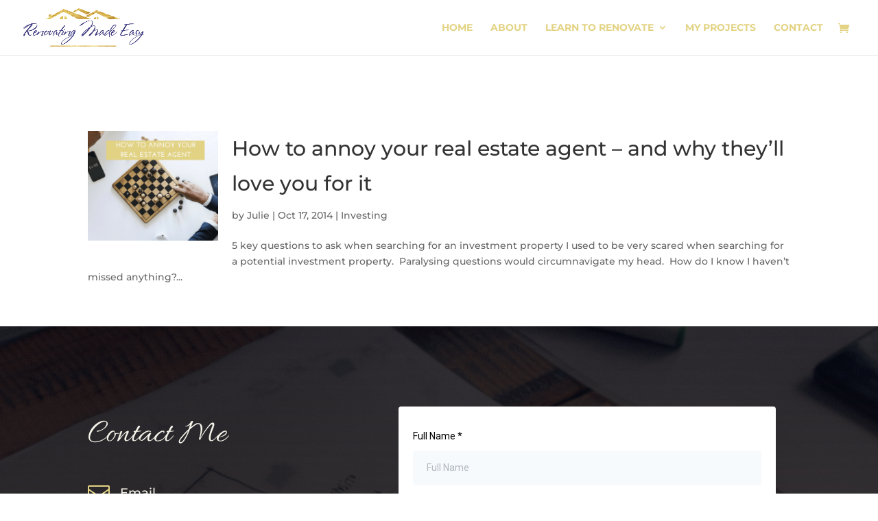

--- FILE ---
content_type: text/html; charset=utf-8
request_url: https://www.google.com/recaptcha/enterprise/anchor?ar=1&k=6LeDBFwpAAAAAJe8ux9-imrqZ2ueRsEtdiWoDDpX&co=aHR0cHM6Ly9saW5rLmZlYWNyZWF0ZS5jb206NDQz&hl=en&v=PoyoqOPhxBO7pBk68S4YbpHZ&size=invisible&anchor-ms=20000&execute-ms=30000&cb=slawmpq762nb
body_size: 48869
content:
<!DOCTYPE HTML><html dir="ltr" lang="en"><head><meta http-equiv="Content-Type" content="text/html; charset=UTF-8">
<meta http-equiv="X-UA-Compatible" content="IE=edge">
<title>reCAPTCHA</title>
<style type="text/css">
/* cyrillic-ext */
@font-face {
  font-family: 'Roboto';
  font-style: normal;
  font-weight: 400;
  font-stretch: 100%;
  src: url(//fonts.gstatic.com/s/roboto/v48/KFO7CnqEu92Fr1ME7kSn66aGLdTylUAMa3GUBHMdazTgWw.woff2) format('woff2');
  unicode-range: U+0460-052F, U+1C80-1C8A, U+20B4, U+2DE0-2DFF, U+A640-A69F, U+FE2E-FE2F;
}
/* cyrillic */
@font-face {
  font-family: 'Roboto';
  font-style: normal;
  font-weight: 400;
  font-stretch: 100%;
  src: url(//fonts.gstatic.com/s/roboto/v48/KFO7CnqEu92Fr1ME7kSn66aGLdTylUAMa3iUBHMdazTgWw.woff2) format('woff2');
  unicode-range: U+0301, U+0400-045F, U+0490-0491, U+04B0-04B1, U+2116;
}
/* greek-ext */
@font-face {
  font-family: 'Roboto';
  font-style: normal;
  font-weight: 400;
  font-stretch: 100%;
  src: url(//fonts.gstatic.com/s/roboto/v48/KFO7CnqEu92Fr1ME7kSn66aGLdTylUAMa3CUBHMdazTgWw.woff2) format('woff2');
  unicode-range: U+1F00-1FFF;
}
/* greek */
@font-face {
  font-family: 'Roboto';
  font-style: normal;
  font-weight: 400;
  font-stretch: 100%;
  src: url(//fonts.gstatic.com/s/roboto/v48/KFO7CnqEu92Fr1ME7kSn66aGLdTylUAMa3-UBHMdazTgWw.woff2) format('woff2');
  unicode-range: U+0370-0377, U+037A-037F, U+0384-038A, U+038C, U+038E-03A1, U+03A3-03FF;
}
/* math */
@font-face {
  font-family: 'Roboto';
  font-style: normal;
  font-weight: 400;
  font-stretch: 100%;
  src: url(//fonts.gstatic.com/s/roboto/v48/KFO7CnqEu92Fr1ME7kSn66aGLdTylUAMawCUBHMdazTgWw.woff2) format('woff2');
  unicode-range: U+0302-0303, U+0305, U+0307-0308, U+0310, U+0312, U+0315, U+031A, U+0326-0327, U+032C, U+032F-0330, U+0332-0333, U+0338, U+033A, U+0346, U+034D, U+0391-03A1, U+03A3-03A9, U+03B1-03C9, U+03D1, U+03D5-03D6, U+03F0-03F1, U+03F4-03F5, U+2016-2017, U+2034-2038, U+203C, U+2040, U+2043, U+2047, U+2050, U+2057, U+205F, U+2070-2071, U+2074-208E, U+2090-209C, U+20D0-20DC, U+20E1, U+20E5-20EF, U+2100-2112, U+2114-2115, U+2117-2121, U+2123-214F, U+2190, U+2192, U+2194-21AE, U+21B0-21E5, U+21F1-21F2, U+21F4-2211, U+2213-2214, U+2216-22FF, U+2308-230B, U+2310, U+2319, U+231C-2321, U+2336-237A, U+237C, U+2395, U+239B-23B7, U+23D0, U+23DC-23E1, U+2474-2475, U+25AF, U+25B3, U+25B7, U+25BD, U+25C1, U+25CA, U+25CC, U+25FB, U+266D-266F, U+27C0-27FF, U+2900-2AFF, U+2B0E-2B11, U+2B30-2B4C, U+2BFE, U+3030, U+FF5B, U+FF5D, U+1D400-1D7FF, U+1EE00-1EEFF;
}
/* symbols */
@font-face {
  font-family: 'Roboto';
  font-style: normal;
  font-weight: 400;
  font-stretch: 100%;
  src: url(//fonts.gstatic.com/s/roboto/v48/KFO7CnqEu92Fr1ME7kSn66aGLdTylUAMaxKUBHMdazTgWw.woff2) format('woff2');
  unicode-range: U+0001-000C, U+000E-001F, U+007F-009F, U+20DD-20E0, U+20E2-20E4, U+2150-218F, U+2190, U+2192, U+2194-2199, U+21AF, U+21E6-21F0, U+21F3, U+2218-2219, U+2299, U+22C4-22C6, U+2300-243F, U+2440-244A, U+2460-24FF, U+25A0-27BF, U+2800-28FF, U+2921-2922, U+2981, U+29BF, U+29EB, U+2B00-2BFF, U+4DC0-4DFF, U+FFF9-FFFB, U+10140-1018E, U+10190-1019C, U+101A0, U+101D0-101FD, U+102E0-102FB, U+10E60-10E7E, U+1D2C0-1D2D3, U+1D2E0-1D37F, U+1F000-1F0FF, U+1F100-1F1AD, U+1F1E6-1F1FF, U+1F30D-1F30F, U+1F315, U+1F31C, U+1F31E, U+1F320-1F32C, U+1F336, U+1F378, U+1F37D, U+1F382, U+1F393-1F39F, U+1F3A7-1F3A8, U+1F3AC-1F3AF, U+1F3C2, U+1F3C4-1F3C6, U+1F3CA-1F3CE, U+1F3D4-1F3E0, U+1F3ED, U+1F3F1-1F3F3, U+1F3F5-1F3F7, U+1F408, U+1F415, U+1F41F, U+1F426, U+1F43F, U+1F441-1F442, U+1F444, U+1F446-1F449, U+1F44C-1F44E, U+1F453, U+1F46A, U+1F47D, U+1F4A3, U+1F4B0, U+1F4B3, U+1F4B9, U+1F4BB, U+1F4BF, U+1F4C8-1F4CB, U+1F4D6, U+1F4DA, U+1F4DF, U+1F4E3-1F4E6, U+1F4EA-1F4ED, U+1F4F7, U+1F4F9-1F4FB, U+1F4FD-1F4FE, U+1F503, U+1F507-1F50B, U+1F50D, U+1F512-1F513, U+1F53E-1F54A, U+1F54F-1F5FA, U+1F610, U+1F650-1F67F, U+1F687, U+1F68D, U+1F691, U+1F694, U+1F698, U+1F6AD, U+1F6B2, U+1F6B9-1F6BA, U+1F6BC, U+1F6C6-1F6CF, U+1F6D3-1F6D7, U+1F6E0-1F6EA, U+1F6F0-1F6F3, U+1F6F7-1F6FC, U+1F700-1F7FF, U+1F800-1F80B, U+1F810-1F847, U+1F850-1F859, U+1F860-1F887, U+1F890-1F8AD, U+1F8B0-1F8BB, U+1F8C0-1F8C1, U+1F900-1F90B, U+1F93B, U+1F946, U+1F984, U+1F996, U+1F9E9, U+1FA00-1FA6F, U+1FA70-1FA7C, U+1FA80-1FA89, U+1FA8F-1FAC6, U+1FACE-1FADC, U+1FADF-1FAE9, U+1FAF0-1FAF8, U+1FB00-1FBFF;
}
/* vietnamese */
@font-face {
  font-family: 'Roboto';
  font-style: normal;
  font-weight: 400;
  font-stretch: 100%;
  src: url(//fonts.gstatic.com/s/roboto/v48/KFO7CnqEu92Fr1ME7kSn66aGLdTylUAMa3OUBHMdazTgWw.woff2) format('woff2');
  unicode-range: U+0102-0103, U+0110-0111, U+0128-0129, U+0168-0169, U+01A0-01A1, U+01AF-01B0, U+0300-0301, U+0303-0304, U+0308-0309, U+0323, U+0329, U+1EA0-1EF9, U+20AB;
}
/* latin-ext */
@font-face {
  font-family: 'Roboto';
  font-style: normal;
  font-weight: 400;
  font-stretch: 100%;
  src: url(//fonts.gstatic.com/s/roboto/v48/KFO7CnqEu92Fr1ME7kSn66aGLdTylUAMa3KUBHMdazTgWw.woff2) format('woff2');
  unicode-range: U+0100-02BA, U+02BD-02C5, U+02C7-02CC, U+02CE-02D7, U+02DD-02FF, U+0304, U+0308, U+0329, U+1D00-1DBF, U+1E00-1E9F, U+1EF2-1EFF, U+2020, U+20A0-20AB, U+20AD-20C0, U+2113, U+2C60-2C7F, U+A720-A7FF;
}
/* latin */
@font-face {
  font-family: 'Roboto';
  font-style: normal;
  font-weight: 400;
  font-stretch: 100%;
  src: url(//fonts.gstatic.com/s/roboto/v48/KFO7CnqEu92Fr1ME7kSn66aGLdTylUAMa3yUBHMdazQ.woff2) format('woff2');
  unicode-range: U+0000-00FF, U+0131, U+0152-0153, U+02BB-02BC, U+02C6, U+02DA, U+02DC, U+0304, U+0308, U+0329, U+2000-206F, U+20AC, U+2122, U+2191, U+2193, U+2212, U+2215, U+FEFF, U+FFFD;
}
/* cyrillic-ext */
@font-face {
  font-family: 'Roboto';
  font-style: normal;
  font-weight: 500;
  font-stretch: 100%;
  src: url(//fonts.gstatic.com/s/roboto/v48/KFO7CnqEu92Fr1ME7kSn66aGLdTylUAMa3GUBHMdazTgWw.woff2) format('woff2');
  unicode-range: U+0460-052F, U+1C80-1C8A, U+20B4, U+2DE0-2DFF, U+A640-A69F, U+FE2E-FE2F;
}
/* cyrillic */
@font-face {
  font-family: 'Roboto';
  font-style: normal;
  font-weight: 500;
  font-stretch: 100%;
  src: url(//fonts.gstatic.com/s/roboto/v48/KFO7CnqEu92Fr1ME7kSn66aGLdTylUAMa3iUBHMdazTgWw.woff2) format('woff2');
  unicode-range: U+0301, U+0400-045F, U+0490-0491, U+04B0-04B1, U+2116;
}
/* greek-ext */
@font-face {
  font-family: 'Roboto';
  font-style: normal;
  font-weight: 500;
  font-stretch: 100%;
  src: url(//fonts.gstatic.com/s/roboto/v48/KFO7CnqEu92Fr1ME7kSn66aGLdTylUAMa3CUBHMdazTgWw.woff2) format('woff2');
  unicode-range: U+1F00-1FFF;
}
/* greek */
@font-face {
  font-family: 'Roboto';
  font-style: normal;
  font-weight: 500;
  font-stretch: 100%;
  src: url(//fonts.gstatic.com/s/roboto/v48/KFO7CnqEu92Fr1ME7kSn66aGLdTylUAMa3-UBHMdazTgWw.woff2) format('woff2');
  unicode-range: U+0370-0377, U+037A-037F, U+0384-038A, U+038C, U+038E-03A1, U+03A3-03FF;
}
/* math */
@font-face {
  font-family: 'Roboto';
  font-style: normal;
  font-weight: 500;
  font-stretch: 100%;
  src: url(//fonts.gstatic.com/s/roboto/v48/KFO7CnqEu92Fr1ME7kSn66aGLdTylUAMawCUBHMdazTgWw.woff2) format('woff2');
  unicode-range: U+0302-0303, U+0305, U+0307-0308, U+0310, U+0312, U+0315, U+031A, U+0326-0327, U+032C, U+032F-0330, U+0332-0333, U+0338, U+033A, U+0346, U+034D, U+0391-03A1, U+03A3-03A9, U+03B1-03C9, U+03D1, U+03D5-03D6, U+03F0-03F1, U+03F4-03F5, U+2016-2017, U+2034-2038, U+203C, U+2040, U+2043, U+2047, U+2050, U+2057, U+205F, U+2070-2071, U+2074-208E, U+2090-209C, U+20D0-20DC, U+20E1, U+20E5-20EF, U+2100-2112, U+2114-2115, U+2117-2121, U+2123-214F, U+2190, U+2192, U+2194-21AE, U+21B0-21E5, U+21F1-21F2, U+21F4-2211, U+2213-2214, U+2216-22FF, U+2308-230B, U+2310, U+2319, U+231C-2321, U+2336-237A, U+237C, U+2395, U+239B-23B7, U+23D0, U+23DC-23E1, U+2474-2475, U+25AF, U+25B3, U+25B7, U+25BD, U+25C1, U+25CA, U+25CC, U+25FB, U+266D-266F, U+27C0-27FF, U+2900-2AFF, U+2B0E-2B11, U+2B30-2B4C, U+2BFE, U+3030, U+FF5B, U+FF5D, U+1D400-1D7FF, U+1EE00-1EEFF;
}
/* symbols */
@font-face {
  font-family: 'Roboto';
  font-style: normal;
  font-weight: 500;
  font-stretch: 100%;
  src: url(//fonts.gstatic.com/s/roboto/v48/KFO7CnqEu92Fr1ME7kSn66aGLdTylUAMaxKUBHMdazTgWw.woff2) format('woff2');
  unicode-range: U+0001-000C, U+000E-001F, U+007F-009F, U+20DD-20E0, U+20E2-20E4, U+2150-218F, U+2190, U+2192, U+2194-2199, U+21AF, U+21E6-21F0, U+21F3, U+2218-2219, U+2299, U+22C4-22C6, U+2300-243F, U+2440-244A, U+2460-24FF, U+25A0-27BF, U+2800-28FF, U+2921-2922, U+2981, U+29BF, U+29EB, U+2B00-2BFF, U+4DC0-4DFF, U+FFF9-FFFB, U+10140-1018E, U+10190-1019C, U+101A0, U+101D0-101FD, U+102E0-102FB, U+10E60-10E7E, U+1D2C0-1D2D3, U+1D2E0-1D37F, U+1F000-1F0FF, U+1F100-1F1AD, U+1F1E6-1F1FF, U+1F30D-1F30F, U+1F315, U+1F31C, U+1F31E, U+1F320-1F32C, U+1F336, U+1F378, U+1F37D, U+1F382, U+1F393-1F39F, U+1F3A7-1F3A8, U+1F3AC-1F3AF, U+1F3C2, U+1F3C4-1F3C6, U+1F3CA-1F3CE, U+1F3D4-1F3E0, U+1F3ED, U+1F3F1-1F3F3, U+1F3F5-1F3F7, U+1F408, U+1F415, U+1F41F, U+1F426, U+1F43F, U+1F441-1F442, U+1F444, U+1F446-1F449, U+1F44C-1F44E, U+1F453, U+1F46A, U+1F47D, U+1F4A3, U+1F4B0, U+1F4B3, U+1F4B9, U+1F4BB, U+1F4BF, U+1F4C8-1F4CB, U+1F4D6, U+1F4DA, U+1F4DF, U+1F4E3-1F4E6, U+1F4EA-1F4ED, U+1F4F7, U+1F4F9-1F4FB, U+1F4FD-1F4FE, U+1F503, U+1F507-1F50B, U+1F50D, U+1F512-1F513, U+1F53E-1F54A, U+1F54F-1F5FA, U+1F610, U+1F650-1F67F, U+1F687, U+1F68D, U+1F691, U+1F694, U+1F698, U+1F6AD, U+1F6B2, U+1F6B9-1F6BA, U+1F6BC, U+1F6C6-1F6CF, U+1F6D3-1F6D7, U+1F6E0-1F6EA, U+1F6F0-1F6F3, U+1F6F7-1F6FC, U+1F700-1F7FF, U+1F800-1F80B, U+1F810-1F847, U+1F850-1F859, U+1F860-1F887, U+1F890-1F8AD, U+1F8B0-1F8BB, U+1F8C0-1F8C1, U+1F900-1F90B, U+1F93B, U+1F946, U+1F984, U+1F996, U+1F9E9, U+1FA00-1FA6F, U+1FA70-1FA7C, U+1FA80-1FA89, U+1FA8F-1FAC6, U+1FACE-1FADC, U+1FADF-1FAE9, U+1FAF0-1FAF8, U+1FB00-1FBFF;
}
/* vietnamese */
@font-face {
  font-family: 'Roboto';
  font-style: normal;
  font-weight: 500;
  font-stretch: 100%;
  src: url(//fonts.gstatic.com/s/roboto/v48/KFO7CnqEu92Fr1ME7kSn66aGLdTylUAMa3OUBHMdazTgWw.woff2) format('woff2');
  unicode-range: U+0102-0103, U+0110-0111, U+0128-0129, U+0168-0169, U+01A0-01A1, U+01AF-01B0, U+0300-0301, U+0303-0304, U+0308-0309, U+0323, U+0329, U+1EA0-1EF9, U+20AB;
}
/* latin-ext */
@font-face {
  font-family: 'Roboto';
  font-style: normal;
  font-weight: 500;
  font-stretch: 100%;
  src: url(//fonts.gstatic.com/s/roboto/v48/KFO7CnqEu92Fr1ME7kSn66aGLdTylUAMa3KUBHMdazTgWw.woff2) format('woff2');
  unicode-range: U+0100-02BA, U+02BD-02C5, U+02C7-02CC, U+02CE-02D7, U+02DD-02FF, U+0304, U+0308, U+0329, U+1D00-1DBF, U+1E00-1E9F, U+1EF2-1EFF, U+2020, U+20A0-20AB, U+20AD-20C0, U+2113, U+2C60-2C7F, U+A720-A7FF;
}
/* latin */
@font-face {
  font-family: 'Roboto';
  font-style: normal;
  font-weight: 500;
  font-stretch: 100%;
  src: url(//fonts.gstatic.com/s/roboto/v48/KFO7CnqEu92Fr1ME7kSn66aGLdTylUAMa3yUBHMdazQ.woff2) format('woff2');
  unicode-range: U+0000-00FF, U+0131, U+0152-0153, U+02BB-02BC, U+02C6, U+02DA, U+02DC, U+0304, U+0308, U+0329, U+2000-206F, U+20AC, U+2122, U+2191, U+2193, U+2212, U+2215, U+FEFF, U+FFFD;
}
/* cyrillic-ext */
@font-face {
  font-family: 'Roboto';
  font-style: normal;
  font-weight: 900;
  font-stretch: 100%;
  src: url(//fonts.gstatic.com/s/roboto/v48/KFO7CnqEu92Fr1ME7kSn66aGLdTylUAMa3GUBHMdazTgWw.woff2) format('woff2');
  unicode-range: U+0460-052F, U+1C80-1C8A, U+20B4, U+2DE0-2DFF, U+A640-A69F, U+FE2E-FE2F;
}
/* cyrillic */
@font-face {
  font-family: 'Roboto';
  font-style: normal;
  font-weight: 900;
  font-stretch: 100%;
  src: url(//fonts.gstatic.com/s/roboto/v48/KFO7CnqEu92Fr1ME7kSn66aGLdTylUAMa3iUBHMdazTgWw.woff2) format('woff2');
  unicode-range: U+0301, U+0400-045F, U+0490-0491, U+04B0-04B1, U+2116;
}
/* greek-ext */
@font-face {
  font-family: 'Roboto';
  font-style: normal;
  font-weight: 900;
  font-stretch: 100%;
  src: url(//fonts.gstatic.com/s/roboto/v48/KFO7CnqEu92Fr1ME7kSn66aGLdTylUAMa3CUBHMdazTgWw.woff2) format('woff2');
  unicode-range: U+1F00-1FFF;
}
/* greek */
@font-face {
  font-family: 'Roboto';
  font-style: normal;
  font-weight: 900;
  font-stretch: 100%;
  src: url(//fonts.gstatic.com/s/roboto/v48/KFO7CnqEu92Fr1ME7kSn66aGLdTylUAMa3-UBHMdazTgWw.woff2) format('woff2');
  unicode-range: U+0370-0377, U+037A-037F, U+0384-038A, U+038C, U+038E-03A1, U+03A3-03FF;
}
/* math */
@font-face {
  font-family: 'Roboto';
  font-style: normal;
  font-weight: 900;
  font-stretch: 100%;
  src: url(//fonts.gstatic.com/s/roboto/v48/KFO7CnqEu92Fr1ME7kSn66aGLdTylUAMawCUBHMdazTgWw.woff2) format('woff2');
  unicode-range: U+0302-0303, U+0305, U+0307-0308, U+0310, U+0312, U+0315, U+031A, U+0326-0327, U+032C, U+032F-0330, U+0332-0333, U+0338, U+033A, U+0346, U+034D, U+0391-03A1, U+03A3-03A9, U+03B1-03C9, U+03D1, U+03D5-03D6, U+03F0-03F1, U+03F4-03F5, U+2016-2017, U+2034-2038, U+203C, U+2040, U+2043, U+2047, U+2050, U+2057, U+205F, U+2070-2071, U+2074-208E, U+2090-209C, U+20D0-20DC, U+20E1, U+20E5-20EF, U+2100-2112, U+2114-2115, U+2117-2121, U+2123-214F, U+2190, U+2192, U+2194-21AE, U+21B0-21E5, U+21F1-21F2, U+21F4-2211, U+2213-2214, U+2216-22FF, U+2308-230B, U+2310, U+2319, U+231C-2321, U+2336-237A, U+237C, U+2395, U+239B-23B7, U+23D0, U+23DC-23E1, U+2474-2475, U+25AF, U+25B3, U+25B7, U+25BD, U+25C1, U+25CA, U+25CC, U+25FB, U+266D-266F, U+27C0-27FF, U+2900-2AFF, U+2B0E-2B11, U+2B30-2B4C, U+2BFE, U+3030, U+FF5B, U+FF5D, U+1D400-1D7FF, U+1EE00-1EEFF;
}
/* symbols */
@font-face {
  font-family: 'Roboto';
  font-style: normal;
  font-weight: 900;
  font-stretch: 100%;
  src: url(//fonts.gstatic.com/s/roboto/v48/KFO7CnqEu92Fr1ME7kSn66aGLdTylUAMaxKUBHMdazTgWw.woff2) format('woff2');
  unicode-range: U+0001-000C, U+000E-001F, U+007F-009F, U+20DD-20E0, U+20E2-20E4, U+2150-218F, U+2190, U+2192, U+2194-2199, U+21AF, U+21E6-21F0, U+21F3, U+2218-2219, U+2299, U+22C4-22C6, U+2300-243F, U+2440-244A, U+2460-24FF, U+25A0-27BF, U+2800-28FF, U+2921-2922, U+2981, U+29BF, U+29EB, U+2B00-2BFF, U+4DC0-4DFF, U+FFF9-FFFB, U+10140-1018E, U+10190-1019C, U+101A0, U+101D0-101FD, U+102E0-102FB, U+10E60-10E7E, U+1D2C0-1D2D3, U+1D2E0-1D37F, U+1F000-1F0FF, U+1F100-1F1AD, U+1F1E6-1F1FF, U+1F30D-1F30F, U+1F315, U+1F31C, U+1F31E, U+1F320-1F32C, U+1F336, U+1F378, U+1F37D, U+1F382, U+1F393-1F39F, U+1F3A7-1F3A8, U+1F3AC-1F3AF, U+1F3C2, U+1F3C4-1F3C6, U+1F3CA-1F3CE, U+1F3D4-1F3E0, U+1F3ED, U+1F3F1-1F3F3, U+1F3F5-1F3F7, U+1F408, U+1F415, U+1F41F, U+1F426, U+1F43F, U+1F441-1F442, U+1F444, U+1F446-1F449, U+1F44C-1F44E, U+1F453, U+1F46A, U+1F47D, U+1F4A3, U+1F4B0, U+1F4B3, U+1F4B9, U+1F4BB, U+1F4BF, U+1F4C8-1F4CB, U+1F4D6, U+1F4DA, U+1F4DF, U+1F4E3-1F4E6, U+1F4EA-1F4ED, U+1F4F7, U+1F4F9-1F4FB, U+1F4FD-1F4FE, U+1F503, U+1F507-1F50B, U+1F50D, U+1F512-1F513, U+1F53E-1F54A, U+1F54F-1F5FA, U+1F610, U+1F650-1F67F, U+1F687, U+1F68D, U+1F691, U+1F694, U+1F698, U+1F6AD, U+1F6B2, U+1F6B9-1F6BA, U+1F6BC, U+1F6C6-1F6CF, U+1F6D3-1F6D7, U+1F6E0-1F6EA, U+1F6F0-1F6F3, U+1F6F7-1F6FC, U+1F700-1F7FF, U+1F800-1F80B, U+1F810-1F847, U+1F850-1F859, U+1F860-1F887, U+1F890-1F8AD, U+1F8B0-1F8BB, U+1F8C0-1F8C1, U+1F900-1F90B, U+1F93B, U+1F946, U+1F984, U+1F996, U+1F9E9, U+1FA00-1FA6F, U+1FA70-1FA7C, U+1FA80-1FA89, U+1FA8F-1FAC6, U+1FACE-1FADC, U+1FADF-1FAE9, U+1FAF0-1FAF8, U+1FB00-1FBFF;
}
/* vietnamese */
@font-face {
  font-family: 'Roboto';
  font-style: normal;
  font-weight: 900;
  font-stretch: 100%;
  src: url(//fonts.gstatic.com/s/roboto/v48/KFO7CnqEu92Fr1ME7kSn66aGLdTylUAMa3OUBHMdazTgWw.woff2) format('woff2');
  unicode-range: U+0102-0103, U+0110-0111, U+0128-0129, U+0168-0169, U+01A0-01A1, U+01AF-01B0, U+0300-0301, U+0303-0304, U+0308-0309, U+0323, U+0329, U+1EA0-1EF9, U+20AB;
}
/* latin-ext */
@font-face {
  font-family: 'Roboto';
  font-style: normal;
  font-weight: 900;
  font-stretch: 100%;
  src: url(//fonts.gstatic.com/s/roboto/v48/KFO7CnqEu92Fr1ME7kSn66aGLdTylUAMa3KUBHMdazTgWw.woff2) format('woff2');
  unicode-range: U+0100-02BA, U+02BD-02C5, U+02C7-02CC, U+02CE-02D7, U+02DD-02FF, U+0304, U+0308, U+0329, U+1D00-1DBF, U+1E00-1E9F, U+1EF2-1EFF, U+2020, U+20A0-20AB, U+20AD-20C0, U+2113, U+2C60-2C7F, U+A720-A7FF;
}
/* latin */
@font-face {
  font-family: 'Roboto';
  font-style: normal;
  font-weight: 900;
  font-stretch: 100%;
  src: url(//fonts.gstatic.com/s/roboto/v48/KFO7CnqEu92Fr1ME7kSn66aGLdTylUAMa3yUBHMdazQ.woff2) format('woff2');
  unicode-range: U+0000-00FF, U+0131, U+0152-0153, U+02BB-02BC, U+02C6, U+02DA, U+02DC, U+0304, U+0308, U+0329, U+2000-206F, U+20AC, U+2122, U+2191, U+2193, U+2212, U+2215, U+FEFF, U+FFFD;
}

</style>
<link rel="stylesheet" type="text/css" href="https://www.gstatic.com/recaptcha/releases/PoyoqOPhxBO7pBk68S4YbpHZ/styles__ltr.css">
<script nonce="z_7JcUi2XgGeAQlWSxMDnw" type="text/javascript">window['__recaptcha_api'] = 'https://www.google.com/recaptcha/enterprise/';</script>
<script type="text/javascript" src="https://www.gstatic.com/recaptcha/releases/PoyoqOPhxBO7pBk68S4YbpHZ/recaptcha__en.js" nonce="z_7JcUi2XgGeAQlWSxMDnw">
      
    </script></head>
<body><div id="rc-anchor-alert" class="rc-anchor-alert"></div>
<input type="hidden" id="recaptcha-token" value="[base64]">
<script type="text/javascript" nonce="z_7JcUi2XgGeAQlWSxMDnw">
      recaptcha.anchor.Main.init("[\x22ainput\x22,[\x22bgdata\x22,\x22\x22,\[base64]/[base64]/[base64]/KE4oMTI0LHYsdi5HKSxMWihsLHYpKTpOKDEyNCx2LGwpLFYpLHYpLFQpKSxGKDE3MSx2KX0scjc9ZnVuY3Rpb24obCl7cmV0dXJuIGx9LEM9ZnVuY3Rpb24obCxWLHYpe04odixsLFYpLFZbYWtdPTI3OTZ9LG49ZnVuY3Rpb24obCxWKXtWLlg9KChWLlg/[base64]/[base64]/[base64]/[base64]/[base64]/[base64]/[base64]/[base64]/[base64]/[base64]/[base64]\\u003d\x22,\[base64]\x22,\x22InzCgGE3wqbDtGPDl8K7w5jCpV4Tw7DCqggFwp3Cr8OWwqjDtsKmOUHCgMKmBwYbwokmwoVZwqrDu1LCrC/Dom9UV8KWw7wTfcKywoIwXWXDrMOSPA5oNMKIw5/DpB3CugsRFH9Pw5rCqMOYbMO6w5xmwrJiwoYLw4dIbsKsw6LDpcOpIhDDlsO/wonCvsONLFPClsKbwr/CtG7DnHvDrcO1VwQrdcK9w5VIw7PDrEPDkcOgHcKyXxLDkm7DjsKWLcOcJG0Pw7gTSsOxwo4PAMOBGDIawr/CjcOBwp5NwrY0ZmDDvl0owo7DnsKVwqbDgsKdwqFgHiPCusKgE24FwqjDjsKGCQIWMcOIwqzCugrDg8O0cHQIwo/[base64]/Dp8OZDsKgwqZLwp3Ci8Odw6bDlgwaGk3DrWcOwrPCqsKuXsKpwpTDozTCq8KewrrDvcKdOUrCqcOiPEk2w70pCHbCh8OXw63DmsOVKVNPw5g7w5nDsF9Ow40UdFrChRlnw5/DlGvDnAHDu8KIaiHDvcO/wozDjsKRw50SXyACw78bGcOXbcOECX3CusKjwqfCpMOOIMOEwp0nHcOKwonCj8Kqw7pNMcKUUcKSQwXCq8OFwr8+wod4wpXDn1HCtsOow7PCrwXDlcKzwo/Di8KPIsOxdURSw7/[base64]/DtsOMd8KywqZPfjLDpMOEScKqUMOOaMO7woXCiTXChMK5w6nCvVlBHFMKw7VkVwfChsKrEXlSC2FIw5Vzw67Cn8O2LC3CkcOLEnrDqsOTw53Cm1XCm8KmdMKLesKMwrdBwrIrw4/DugPChmvCpcKrw7l7UFRnI8KFwrnDtELDncKLOC3DsUgawobCsMOhwrIAwrXClsO3wr/Dgy7Dhmo0YlvCkRUYH8KXXMOmw5cIXcKqcsOzE0gfw63CoMOOcA/CgcKxwr4/X3zDqcOww45ewpszIcOtKcKMHjXCs01sDMKRw7XDhDNGTsOlJ8Ouw7A7eMOXwqAGFEoRwrsIHnjCucOnwoIYTiDDo1xxDBXDoR0rNcOewqbClzQXw73DhcKBw74GIMKfw6LDtsOHPcOew7/DsR/DlzwNfsKIwoV/w6N7C8Owwo4WVMKiw4vCrEF8IBrDgQo3FFJYw6rCnU/CssKpwp/DtVFrEcKqTyXCvnDDugbDszfDokbDq8O8w53DkCBSwqAwecOhwpnCrkrCt8KeTMO+w4nDkR8XVGHDtsOdwprDs20RDQrDqcKNUsKWw4hewprDj8K8W3DCp0TDvUPDvcK6wq/DjWpfZsO8BMOwLcKwwqZvwrHChj3DiMOjw7sKJcKOecObW8KVfcKUw5xww5klwqF/WcOIwrLDiMKNw5FpwofDg8K/[base64]/ClSo9JsOYw7o/[base64]/Co8KYw49VeTdkwoLDt8K5CcO2O8OJwpLCn8KYbw9VLHLDoXvCiMKnYcODQ8KNEUvCrsKHc8O1TMKfOMOmw6PCkCrDr1guXsOMwrbDkhrDqDhOwrrDrMO8w6fCgMKALx7Cu8KvwqZkw77CvcOSw4bDlE/DlcK/wpjDtwbCp8Kfw6fDpjbDrsKubg/CiMKvwonCrlnChRbDklkIwrRgCMO7LcOdwo/CgUPDkMOuw7dQWsKhwoHCr8OWa187w4DDul/CsMK2wopcwp0/F8KxAsKsJMORSRg3wqFTMcKywq7Cp3/CmjVOwpPCgsK0H8OKw40SQ8KJQDQgwqlTwrUcWsKtNMKeXMOqe0BywrPCvsOFAWI5Smh+HUhdbUXDqnMuHcO1asOZwp/DosKybBZFTMODMgYYWcK+w4nDihtmwqFZXhTClHRcXVfDvsO5w4PDicKOBSfConpwLDDCvFTDucKkB1bCqGk1wo/CksKSw7TDjAHDp0d/w43CgMOpwoEQw5vCuMORVMOoLsKbw6rCv8OJMzIZM27CqsO4HsOHwpEjL8KKJmXDhcOTLcKKFDvDm3rCj8Oaw5PCuGDCoMK/J8OEw5fCmz4JNTnCnz4IwrrDlsK/ScOrZ8KwFMKfw47Dt1/CicO2woTCncKYF1ZJwpHCqMOdwq3CvzogasO/[base64]/CjyrDsMORVCpLwr5Jw7cuwrnDvsOVenF8wpxvwqpgXMKqWMO5Q8Ohf1RLX8KnEyrDlcOKAcKPch1vwo7Dg8Ouw6fDnMKiAW4Nw5kRLRTDrkrCqMOsL8K0wojDtQvDh8KNw4V1w7ExwoB1wr9Ww4LCpyZSw6ccSC5awpXCtMK7w5/CvsO8w4PDs8K6woM7Q0Z/EsKTwrVKdmckQWdXNwHDtMOzwpIOVcKmw4ExYcKjWU7CmCLDnsKDwoDDk2Qtw4rCuzR8FMKhw5fDh3w4G8OHcSnDtMKPw4PDlMK6MMO3dMOPwoPCpBjDgQ1ZMg/[base64]/[base64]/Cm0hzwooxLmk7EMKvDSXDvXAKHsKcc8Omw6rDkB/CrF/Do0USw5rCvkU/w7rCtjheZUTDtsOzwrp4w6swZDHCqUoaw4jDr3hiJVjCicOuw4TDtAlIecK8w5Mgw5/Cu8OKw5LDocOSHMO1wp02NcOKT8KoZMOYMVYwwqnCh8KNL8KjPTcQCsO8MCnDlcOHw7EtWDXDo0rCjXLCnsOAw5HDqynCuCrDqcOqwq0kw5R9woA/[base64]/Ch24GwqZCY8OWw50kw4F7w7wgB8Kew4zCg8KLw5lOTWXDj8OzOw0JAcKDXMK4KhjDisOAJ8KUVxh/Z8OMfmXCh8O6w5PDosO0IAbDmMO2w5DDuMKIOR0VwqDCokfCvVE3w4sHQsO0wqgdwrpVRMOWwqnDhRDCizp+wp/Ck8KRQTfDqcOhwpY1PMKDRzXDkX3Du8Olw5jDmSnDmsKmUBXDgyHDqBNKWMK+w6Itw4oaw6gTwqsjwrYGQUNvRHJsccK4w4DDuMKpc3jClUzCqcKhw7NcwrHDlMKtBjnCnVROccOtfcOdGh/CrjghHMObIizCn2LDlXcrwqZKcA/Drwciw5goWQHDnDfDqMK3bgnCo0vDhlfDr8O7H2oqAWw4wopKwq8Lwq5xQQlfwqPCisKKw6DDhBA/wqZ6wr3CgcOwwq4Aw4zDksKVVWQBw4lbZ2tswofCrC86LMO8wq/Cpl1Oa0nCh2VHw6TCoBhLw7XCocOyVQpJSQ3CiBPCiAgLTxFCw4JcwpokP8Oew47CiMOyTWUCwplwZhDCi8OiwpUqwq9Uwq/Cq1XCpsKYMR/CozldWcOMcR3CgQs8ZsK/w5VoLFhIAcO/[base64]/Dn8Kcw4jCs8O5WMKSVcOdehRBwp9xw7DCpUjDsMOjAMOWw4lew5fDhihjEQLDiznCnBVwwrLDryk/KRjDkMKyfBBDw6JHacKGR1DDr2IpdMKaw5IMw7jCpMKeME7DrMKUw49VDMO/DwzDhT1BwpVLw5cCLjAaw6nDvMK5w7hjIEdHTR3Cq8OnA8KNbsOFw5JqMxshwo06w7XCkXY/w6rDtsKIE8OXE8KOBsKJWwDComRwVmnDosKtw6xaN8OJw5XDhcKYQ1jCkQPDqcOKCMKtwpMrwpTCr8OfworDp8KQeMOsw7PClEcie8O3wq/[base64]/ClcKlwphySgzCjsOpwoTCoEzDoT/[base64]/wrfDt8KMZSzCtcKZTT0Rb8KXWcOUVsK6w7N8MsKEwpExLTXDoMKawqTCuEdqwqbDhHbDmgzCqxkXBlA2wp/CsVnCn8ObQsOlwpImBcKkK8OLwrjCnkplZWo2JMKEw7MEw6dHwpt9w7nDsRXClcOzw44Hw7DCghc5woocNMO3ZHTChMOiwoLDnyfDrsO8w7vCqRkmwqVvwpJOwqFXw44XNcOjA0bCol3CpMORAl7CtsKywoXCmcO1Gxddw4DDgVxiRy/Di0vCvVEDwqVmwpHDm8OeFCgEwrAhZMKUOA/Dq3prcMK+w6vDp3HCrMO+wrUfXwXCjnF0FlfCvgEOw6rCtjQpw5TCjcO2HkLDn8K1w4jDhjFlLHA3w59OBGXCmGUrwoTDisK2w5LDgRHCjMOtPWzCs3rCh1FJDBVjw7QAW8K+JMKQw7/Chi3Dm2bCjgNSJHRcwpUdBsK0wolFw6wrbUJDE8O+WF7DucOhZEEKwqXDs2fDrxbDu2/ChWZWG3lYw6UXw6zDrGXDuSDDsMOWw6BMwr3DmR0yBgkVwrHCvy1VUBY6QwrCjsOkwo4Xwqo4wpoWbcKRf8Onw6oZw5c/YWXCqMOuw45nwqPCnGw2w4B/QMOmwp3DuMOQWcOmL33Dr8OUw4jDrXk8YGwCw407SMKaQsKDAEHDjsOGw4fDtsKgI8OpIAYEBEpEwonCqiIFw6LDrF7Cn3M8wqLClMOuw5/DoirCi8K1X05MN8KVw7/DpX13w7zDo8OCwrzCr8OEPgfCkmB1JThJLSfDqE/CumHDuXM+wpcxw6fDh8OjW2Usw4fDnsOMw6o7XWTDosK5VsOkesOyHsKawpZ6CXNqw7tiw5bDrUzDksKGRsKKw4nDksK8w7/[base64]/CrMOkwq/DnsKOG3tYw7PCr8O3CcKaw4/Cgi7DmHjCvsKIw73DisK/DmzDlWfCvnPDisKlHMOFT0dGZF0qwojCoAJlw4vDmsOpTsO2w6/DmU98w4ZXLcK5wq0lEQ9VJwLCtWXCvWFoX8O/w45XVsKwwq4PXDrCvU0QworDhsOUJ8Khd8KvKMOwwrLDm8O+w4ARw4YTesO5VxHDnU1hwqDDuinDolA4woYZQcORwrM/wq/DhcOIwpgCXxYAwpLCqsOgSS/CucKJSsOaw4IWw5tJPcOcGsKmB8K+w7sARMOENj/CpXsJZFUmw5vDpTgiwq7DvsKiQ8K6b8OXwpHDh8KlaCjDmsK8GlNvw4zCkMOZMsKGE1TDjsKIAgHCisK3wrlIwpdCwqjDn8KNeGVVd8OnZHHDp3VZLcKCEzbCg8KpwqZ+QxfChAHCniTCpAjDmhEqw5oew5jDsHHCnTAcc8OwZn0lw7vDtMOtFXjDgW/CqsOKw5ZewrwBw6tZWyLCt2fCrMOHw4huwoIZZXN7w5EfOsK8SsO5Z8OYwqhFw7LDuARiw7jDksKfRjnCk8KCwqRmwqzCvsKRF8KOfHLCvSvDviTCpHnCnQXDvDRuwpdVwp/[base64]/DjXPCqD3Cu3c+wpTDpsOZw77Ch8KpH8KodmJ/wpxjwpYITsKKw405IAJCw4h2PH8cacOIw73DtcOBasOMw4/[base64]/DskBrY1jCp0fDlhjDpMOFFMOow4rDmz/CqynDk8OWb1YxasOBLcKPamYxVR9KwqDDvUJmw6/[base64]/CoEzCtMOYN8Oyw5PDhcOTwrvCrx3Dm8KwCcO+wp4JwofCkcKVw7rDnsOxZsKIZDouV8OzdiDCs0jCosKAFcOVw6LDpMOyFVwQwr/ChMKWwrEcw5vDuhHDkcKpw53Dg8O3w5vCs8O2w5M/BDllEg/Dl0F2w6QIwroBDVB4AFzDusO5wpTCpmHCnsO+PxfCuTfDvsK2D8KIJ1rCo8O/CsK4wo5SBnVdNMOiwrtQwqbDtyBmwo/ChsKHG8Kvwq0Pw78WGsO2KR/DiMKKesKZKHBwwpDCrcOTEMK4w7F4wr11ahNpw6jDpzEXEMKDKMKNeG82w64Uw7nCi8OOKsO5w51gH8OlJMKoQTw9wq/DgMKECsKlMMKSSMOzUMOVbsKZMUAiPcKqwokNwq7Cg8KywqRnPhrCtMO6w4DCqD12PAo/wrLCgEwRw5PDjWjDrsKAwq8xeCXCi8OlBSbDg8KEA2nCgVTDhn93LsO2w6nDvcO2woNLK8O5U8K/[base64]/[base64]/CmE4BBi/CnxhkG8KJQjtNw5JQFgN3wrHDkcKMD0VkwoZxwoZNw6J2BMOqEcOzw5jCmcODwpbDtcOkw7Njwo/CvBN3wqfDrRDCj8KHPSbClWnDr8O7AcOiOR8Cw4QRw4FnJnXCvlpmwoMiw5p0Clc5cMO5IcOxS8KBTcOuw6N0w47CnMOqFVzCuyNAwpEMCsKkw4bDhV5+CTHDtB/DmmBIw6zClhoHMsOnBBrDnzLCiBkJaT/Dr8KWw7wCYsOoBcKowpNqwqQewoUkEWZcwqbCiMKdwpjClE5jwqLDrUMuGAE4D8OKwpLCjk/CtjB2wprDqABNYXsiIcOBKmzCk8KGw4fCgMKdPGXCoyZIOcOKwqQfeinCkMKsw54KLXUDP8Otw5rDr3XDmMO4wrpXJxfCiRlwwrILw6BGF8OoLSLCrFzDq8K6wps4w5x3JBLDt8OzUW7Dv8K4w7HCksKjVCRjFcK9wqXDs3woVEQ7wqk+HWvDoF/[base64]/CojUKwrPClEg/wqLClwMswqfCrsKzwqBYwr4Gw6rDp8K/XcOvwrHDnwVCw70bwp98w6rDt8KCw44fwrwwLcOgKn/Con3DmcK7w71gw6FDw5MGw7dMakIKUMKECMKvw4YfLETCtArDu8O7FFgyNsK1I1pTw6kKw5vDuMOKw47Cu8KqJ8KTVsOOSTTDqcKuJ8Kiw5zCj8OdI8OfwrnChXzDg2/DizjDhgwqHcKeEcOWQx3DusOYOEwCwp/CniLCjDpUwqPDpcOIw5MqwpjCnsODOcOOF8KnLsOmwp0qBiDCp1FxRBzCssOeexg+K8Knwp9Vwq8aTsOww7hSw6pOwp5uWsOEF8KJw5FCWwdOw5BVwp/Cl8OsbcKsNkHCisORwoROw7fDu8OcUsKIw5zCuMOewrQcwq3CrcORHRbDiGAyw7DClcOlcTFrKMOiWFbDvcK6w7t6w6vDksKHw4xPwpHDkkp4wrNFwoE5wog0bR/ClmnDrVnCikjCusOua1bDq3lOeMOYYzPCmsORw6stHwFNVFt8ZcOtw5DCssKtMFfDpRAMCDc2J3zCvw0KXSQRQgkuCsKXbVrDp8OOc8KhwovDucO/IEcFFiPCoMOwJsKvw4vDlGvDhG/[base64]/[base64]/DmsOOVcKWSBg0Rh4Bw6zDoFc4w4LCmcKiw5h/[base64]/Ang/w5jCm1TCn8OgDVLCjlokw4hOwqzDpsKywpfCo8K1VyzCswHCi8KjwqnDgcOdU8KAw4QowpjCisKZAHR+QxAYJMKJwovCozbDi0rCrmY5wo8dw7XCg8OIGMOIHQPCq30tTcOfw5DCk35+ZmcDwpLDiDNHw5IVET3DsAPCiF4FOcKPw7nDj8Kow4YwA0PDtcO2woPCk8K/F8OSbsO4YsK/[base64]/wrXDjhlcCsOlw7liXG0Ww7vDp8K8wqXCmcOLw7zCoMKiw6zCpMKqDV1rw6nDijNzflbDh8KRAMK+w5LDl8Khw41ww6bCmsOuwpXCrcKbJ3TCo3EswozCqVPDsUXDhMOLwqIcD8KiCcOBAAnDhwEdwpDDiMK/w6V/wrjDmMK2wr3CrUk6KcKTwo/DkcKJwo5ER8K4AGjCjMOlPgHDsMKJdcOmdFdlf25fw5UOSmRDEsOCYcK0w6DCscKFw4QATcK+Z8KFPiN5EcKKw7XDl1XDjm/CqXvCgC5rJ8KRXcOew4J7w6kiwptHFQvCoMKIXCfDgsKodMKPwodtw5dgQ8KgwpvCq8OMwq7DshfDlcKqw5XDosKuclDDqys/ZcKQwqfDrMKBw4MoJwkRGTDCj3duwqHChWEhw7PCtsKywqHChsOpw7DDgEHDq8Klw7jDrEfCpH7CuMKDFxRywqBjRGXCqMOmw47DrnvDhH3DlMK/PkptwqcNw4AReSZcT1R5eBlyI8KXNcOFWsK/wqbCsQDCpcO2w4JOZytzOgDCtkk7w4XCh8Oww6XCnl17wovDqgB1w43Cii5Lw7oiRsKvwodKJMKTw5s1bSQ6woHDlGR1IUd1ZcK3w4h9SCwODMKHaRTDtsKoFXnChsKpJcOfAXDDi8ORw7tVPcK3w4FqwpjDjEJ/w4bCn0LDk13Cs8KVw5rClARNJsOlwpktWxnCucKwMkwZw5UTQcOvETpGE8OKw55zSsKVwpzCnVXCrsO6wqIhw6J2JcORw44melY2RD1pw4sjewbDkmEDw6vDv8KOT20udsOuMcKhDCtOwpfCoE5VbAorPcOTwrDCtj4NwrRlw5Q8FEbDqnjCqMK/HsKowpnDu8O3wofDg8KBFBHCr8KQUTDCq8OXwoV6wrzDnsKBwpRQdsONwrIXwpItwoLDjnkKw61xSMOkwo0SIMOvwqfCtMOCw74zw7vDpcOJU8OHw50Swq/DonIdCMOzw7UbwqfChUDCi1rDizYzwrRJaU/ClG/DjjA3wr/DpsOlXgdww5pdLAPCt8O1w5nCsTPDjRXDm2LCm8OFwqFvw74yw5vCjErCocKAWsOEw5pUSH1Pw4c7wrxNSw9tPsKxw757w7/DvzcKw4PCgGTCtQ/CkXdEw5bCvMK+w53DtQs8wrNKw4pDLMO1wr3CscOUwqLCr8KBWR4AwofCr8OrQx3Di8K8w5ZWw5jCvcKBw6JJbWvCiMKPOhbCm8KOwq1ZeBVUw58WPsO/w7vCnMOTGwcEwpQJWMOIwr1zHi1Dw7p+X07DosO5Zg7DmU0PfcOTw6nCt8O9w4fDvsOUw610w7LDqsK3wopVw57DvsOuw5zDpcOvQCUyw4bCk8OMwprDrAoqECtEw5DDhcOyOn/DuX/[base64]/[base64]/DrsK0PFLDs8KBw4cyWV/DvFzCmMK5wrDCtzAjwqHCljLCp8Krw75TwoE/w5/DqRUMOsKWw7DDjUQ4EMKFRcKKIDjDqMKHZBLDnsK3w4M0wo0OEhPCpsOjwrUHZ8OJwrllS8ODTcOIEMONPjR+w7wBwoNmw4TDiiHDmU7CuMOpwrnChMKTF8KDw4nClg/DncOrf8OBamJoHQg3Z8KvwpvCmF8Pw5nDlgrCqAXCuVh3wp/[base64]/[base64]/DiCUgTsOewrjDnXQCwrfCssO7RQYOw6XCssOyw6fDn8ODWABrwrkxwqrCkzgHfh3Dsh3CmsO2w7XCuTpwMsKjMcOMwprDlS/[base64]/w7FLw4DCjMK4wooVw7TCvsOOwrDDkn4na1bCocKMwrfCt3k/w74qwqDCuQdYwrnCnVzDosKfw4xaw5PDuMOEwr0URsOoKsOXwqzDisKVwoVlU34ew7B2w4rCqDjCrA8UZDoxHErCnsKxU8Klwpd3JcOZdcK5EG5sd8KnCzFcw4Fkw7VGS8KPecOGwr/CjX3CtS0+OsK3w67DuUIkJ8K+JsOZamEfw7DDhsO7G0HDucKlw5E6WBfDtMKRw7kPfcKKbk/Dp3NswoBUwqXDjcOUf8OBwrPCjMKJwpTCkFBMw6TCvsK2TjbDpcKJw7tzLsK7PDUdPsK0dcOwwobDm281fMOqcsOzw4nChj7DncOJJ8OTfwvChcK8fcKrw6IlAS4EdsOAZMKCw7vDpMOxwplUK8KyUcO1wrxuw5bDhsKFFWjDpDsDwqJpIXN3w6/[base64]/w5Fqw53DhsKRXMKhXnQZBQ1FesOKwqvCiMK0ej5sw5ccw5TCsMORw58rwqjDkyMlw5TCpDvChHvCpMKswr9Xwo/CvMOpwoosw5XDucOGw7DDv8OUQ8OmKmHCr3srwoLCgsKRwoFkwpvDosOkw794AhXDicOJw7kawoF/wozCjS1Iw54bwpPDtU99woFSCV/[base64]/UUlPwoQOPR0xw7zCpMK4wofDucKHwpjDmMKkwqFWYcO5w6DCisO7w74nSi7DlmAlJkUdw6M8w51bwoXDrU3Dp09KCALDo8OWThPCqhzDqsO0MjzCiMKAw4XCgsK/PGl9JXBYFsKXw5AuKwLCrlB4w6XDo0V8w6cuwr7DrsOWLMOxw5zCuMKyBi/DmcO8LcKTw6Z8worDi8OXHm/[base64]/CgsKlDy96wqzDuVdlwqg/[base64]/CuMKkw6sPw5kdKMORDcO7wo7Cp8ObT2hIwrhRUsONKcKRw7fCgE5kKsKVwrs3HSE/JMKEw5nChjHCkcOtw53DoMKbw4nCj8KcPMKjdzskeWvDqsO/w5oMMsOEw7HCpmLCg8O0wpvCrMKTw7DDkMKGw7HCp8KHwokSwpZDwqXCjcKnW1LDtcKEASpnw7UuJjYPw5jDvFzDhXDDsMOsw4IFRHzCuh1rw5bDr1vDusKqb8KJV8KDQhPCqcKrUHHDhHA1aMKyScOzw4s/w5lJAS58wpp2w78pVcO7EcKkwqpOFcO0w7bDvMKiPil/w6NrwrDDjyNjw6fDh8KqHRLDrcKZw4MlN8OYOsKCwqDDqsO6AcOObgJZwpM2OcOLJMK1w5PDqF5iwogzJxNvwp7DgMK5BsO4wpo5w7rDqMOKwo/CnixqMcK1HMO4IQbDuAXCkMOTw7HDmcKlw63CisOcGi0fwrhWYhJCfMO3UgbCk8OWVcKOaMOYw7jCqjDCmg0IwrknwphkwqXCqnwGO8O4wpLDp21Ww7BpFsKKwozCh8OPwrUKDMKoZ1xQw7nCusKBd8KmL8K0K8Ksw54swqTDn2s9w5l2ExJuw4rDtsO/wr/CmXFdUsObw6jDkcKcY8OKFsO4VyAKw4hIw5vChcKrw4nCncOFMsO3woFdwoUOQcOwwoHCrlcFTMOnB8Kswrk9FybCn3LDtlHDgk7Dt8Kjw7N+w6zDtcO/w7hKDhXCmyTDszVtw5ohU1bCjVrCm8KGw4liIGcvw4HClcKJw5/CisOfIA8+w6gzwpFBITd4T8KmaAjCrsOOw7/[base64]/wqchw7sNw6lUwqARWkjDiHXCjT3DvwZ3wpDDq8OqS8O6wo/Dg8OPw6LDisKSw4bDjcKYw7vDsMOJE3MObkh0wpDCtR5kasKlAsOhaMK7wqIMwrzDnXsgwrYEwp8OwolEVjUgw6wyDG4bNcOGFsOiPjZxw63Cu8Krwq3DrB1MasOCd2fCtsKFLMOEfHXCgcKFwp8KHsKeVMO1wqJ1dMO6QMKgw7c/[base64]/wrPDsUPDocOcC8KZA8KheMOEwpEFwohaKE8Cb2ZrwrVLwqMhw4YRUjPDt8OwWcK6w55wwqHCt8KdwrDCr3oQw7jCmsK2JsKywofCmsKwBVfCml3Ds8KAwpPDm8K8WMO4IQ7CtMKlwoLDvALCvsOxNzXCrcKVdkwJw640wrTDtG7DrzbDk8Kzw5EVJl/DsXPDqMKgbsKAaMOqUMOEaSDDgUx3wq1YJcOkOhwqdCtvwrLCsMKgSHXDscOow4vDksOqawQeZRjDs8OMcMOnXS0iK1hMwrvCvBRSw4DCv8OfCSZpw4/CuMKxw6Yww6FDw4jCrnxFw5RYLhRAw4/[base64]/Cl2XDhiHCqsKyw4fDiMKBwpAhwp5hMcOfw6LCkcK5d2/[base64]/DkATDhsKsa2fCiXnCu8OpXcKLwqLCjcO6w6c8wq/CgV0wQkPCnsKvwoLDrDjDvcKpw5UxJcOmSsODaMKfw6dHw6zDkC/DnErCom/DrRvDmlHDlsOzwqpLw5bCuMOuwp0YwpJnwqtswpgmw5/DoMKFd1DDjgDCgTzCr8OKdMOtZcK0CMO+RcOzLMKiDCxTQwXCmsKMHcO8wqoVLD5wAcKrwoxaJsOnFcOpFMO/wrvCmsOvw5UATcOTVQLChz3DtmPCh0zChENtwqENe3YsAsO7woXDuH/DlywWw6zCi0fDoMOMTMKYwq4rw5/Dp8KewqwAwqrCksKZw4h1w75TwqXDkMO1w4DCmwPDuRXCvMO4aWXDjMKDF8O2wrDCn1PDqMKCw4QOacK+wrJKBsO9RsO4w5USLMKmw5XDucOIBQ7ChnnDs2IRw7FTCH9Gdj/DnSTDoMOuFQ8Sw4c0wrUvw73DrsK7w5E3AcKIw658wpsXwrHCpCjDqWvClsKUw7vCrFrCusO3w43ClQPCosKwUcKeHl3CuQrCjATDs8O2cQAbwqTDt8O2w5t0Vg9IwrTDtGXDu8OdeDrCn8O9w67CpcK4wr7Cg8Kmwq0zwqbCrF3CiyPCpW7CrcKjMw/DscKgBcO2UcO+Dwtaw53Cl1vDnQ0Kw7HCrcO4wp9iMMKiPHJUAsKyw6szwrnCnsOnQsKIeEhKwq/DqXvDq1UrCTLDksOFwrVyw59Ww67CmG7DrMOCP8OMwr14C8O5HcKxwqPDkEcGF8OFZUPCojfDiz9qecOiwqzDlEE2asKww7BJJMO+bwrDusKiOsKtUMOIPgrChsO/[base64]/CqsK5w4g8L8KiSsOEw6LDp8K6w7tnwozDtMObSgoiNwVcw5ssRnAcwqsqw79VVmzCksKGw5RXwqJFbz/[base64]/[base64]/CpcK9EHLCk2R/FsKZwqTChsKCJsOdHMOdBF7Dt8OQwoLChw/DrDQ+ecKjwqXCrsOZw4RHw78Ow7fCq2PDrw5dKsONwoXCk8KnajZedMK8w4wOwrLDnW/Du8O6SBgKwokPw6hTEMKiQB1PUcOkTMK8w6XCuSNCwot2wpvCkWofwooCw6PDgcKxJMK/w6vDgnZRw696agMsw7DCusKyw4fDisOAVWjCuTjCo8KJQF0wbS7ClMOBfcOUDAt2C1ktH3/[base64]/DhzJ0w53DpMKVIMOcw5vDqjfCksOFwp7Ci8KZwqfDi8OCwpfDoUzDnsOfwrhqbCQSwpDCgcOmw5TDlAUcMx/[base64]/DuS7DnljCjjXDosO0wrxPwr/DilJ7EsKnKQjDpi1fJQLCvXzDs8OJw43CmMOPw4PCvwXDgQBOU8ODw5HCgsOcTMKLw7tjwozDocOEwqpXwpMfw5tSKMO5wrZLbcOSwqQcw4A1QMKpw75Lw4HDsVd5wq3DhMKubVnCnBZCET3CsMOgX8OTw6/Dt8Oswo4WOV3DkcO6w6fCq8KDVcK6A1rClDdhw6ZpwoLDksKOw5/DpcK+WsKiw7tIwr88wqjCmcOffExCSGwHwq1+wpwwwpnCqcKZw7bDqgHDozLCs8KXB17CscKlbcOwUcKaaMKpfHvDlcO6wq5iwrLCijRORD3CocKUwqc2V8KmM03CnRTCtGY2wphpVx9NwqwRWMOsHz/CkinClcOAw5FWwoEkw5TChHPDuMKUwr08wpt0wpAQwr48WHnCr8Olwp92NcK/S8K/wqUGRlpwJxoYCsKBw5c4w4nDt1QRwqXDpmsGcMKeLsKxNMKvfMKvw7ZWG8Khw4wXwpHCvBdJwoR9G8OywpVrESEFw789alHClzR+wpIidsOcwqrDt8KDMzAFwrRdRGDCuS/DnsOXw54KwqEDw53CuXXDj8OVwpPDpMKmdF83wqvCvR/DocKybxvDgsOJGcKNwoXCmmTCsMOaB8OUDWLDnURVwpPDs8KSY8KCw7nClsOzw53CqAghw5zDlCcvwrkNwrBAwpbDvsKoIGXCsnQ5BXYRWAUSOMO/[base64]/CqsOHVATDnMOjaC40w55jwpouwr7CuA7DrsOYw7NoZcOvNcOuNcOVbMKsRsOySsKQJcKQwrE/wqI8woAewohWdsKuY0vCksOYag4aXx9qKMKQf8OsMcKXwpJsYm3CoTbCkmTDgcOuw7lDWwrDmMK/wqfCmsOgw4TCq8Ofw5tgXcOZESkTwrHCv8OoQQfClmJsd8KOFnTDnsK/[base64]/wrZKwq/ChRnCn8KXwrDCpcOdwr5rw7PDisKoGhDDtQ0DKDfDhXFdw5gbZVjDlzXDvsOtQw7Cp8Kfwpoecit3GsKLI8KXw7jCisKZwofCpxYmDAjDk8OmJcKKw5V7OmTDnsKDw67DrEJsXgjCu8OlR8KNwo/[base64]/Du07Cj27DoWNgIMKHw6PCncOjwpTCu8KOfsOfwrfDpUN/[base64]/X3B9w6rCjWR/[base64]/[base64]/DlMK6wrrCocKFwrYXCCTCgcOjHGE8bsKgwqwxw5k9wrDCsVRtwpIfwrnDsCcmVnM+AG3CgMO0d8KCehlRwqFnaMOHwqp0S8KIwpZtw6vDgVddRcKgMjYrI8KdQjfCqWjCpsK8blPDpjIcwp1oTxo7w4HDriXCkk5FCU0Gw7LDiDpFwrJcwr51w65/DsK5w7zDjWXDvMONwoPDksOpw5tSHcOYwrINw4MuwphdWMOaLcKuw7nDrMK0wrHDq0bCosK+w7/DqMKhw4dyR3cxwpvDmlXDh8KjWWZ2S8OYYSwXw43DqMO4woXDkhp8wrA4w51iwrbCv8KkCmR0w4TDrcOcR8OFw5NsDQLCh8OXOQEcw658b8Ohwp/DumbChEfDhMKbL0HDi8Kiw7LDnMO/NWfCv8OdwoIdblnDmsOjw4tQw4fCl312ZkHDsxTCr8OLUQzCpcK+DWYnNMO1B8OaAMKewopbw4LCuyoqBMOUMMKvMcKeBcOPYxTCklvCmG/Dl8K3MMO0acOqw7JHMMORc8KzwrQxwrIOBFowe8OEa2zClMKEwrvCoMK+w6PCucO3G8Kdd8OqXsKUO8OAwqBywpLCsg7CimAzQ23Cs8KEQ0nDvWgmX2fDkEUBwpYeKMO7VQrChRJ9w7sPwoHCohPDj8OYw7Z0w5Zrw5wPVxPDqMOGwq9sd2JDwr/CgTjCr8OhBcOmIMOBw4HClipnMTVLTG7CsELDlArDuGnDhwo1Pw8+c8KMBCbDm07CiXTDpsKOw5nDt8OnNcKlwr4NNsOtHsOgwr7CuEvCmBR/HMKHwoYUG0h+Qnw8PcOERmHDiMOAw5glw7x7wrtNBCXDnmHCocO6w47CqXQ7w6PCs2xCw63DkBzDiSAGFxvDj8KSw47CqsK/wrxUwqvDjTXCo8O6w63CkU/Cjh7DrMOJXBEpNsKUwp9TwovDpUdWw79/wplHPcOpw4QqbwvCpcKUw7xMw74WZcKaTMKmwqdYw6Qaw4sDwrHCoxDDsMKSV2DCoWRNw7bDksKYw6oyVGHDiMKYwropwotCQzfCgWN1w5jCj3kAwqNuw6vChhfDqMKIVxo/wpMRwqNwZ8O8w5xXw7zCscKqKDcMcAAoVjMmLxPDpsOZDX9rw5XDocONw4vDq8OOw7Rlw4TCq8K3w6/DhMOjBz1uw4N0W8O7w5nDrVPDpMOcw5RjwqNrGsKABMKiWTDCvsKNwoPCo2k5djUcw7U1UcK/w4HCqsOgXWlfwpVrCMOSLk7Dh8K0w4dNIMOmLV3DssK4WMK/[base64]/[base64]/DrcKowpbCo1M6w5bDv8KEw4g4M8OeecK4wpc5w6gnwpbDoMKQwoIFMVVKDMOIfmQMwrxSwpxpeyhSdhjDqlbCvMKxwpBIFBc5wrbChMOGw6Qow5rCv8OkwrMaYsOqHWfDrigCUWDDqH/Du8KlwoEJwrwWCRJlwr/Cvj1/HXV1ecOpw6DDsA/Cn8OGV8KcEjJeUUbCqn7Ds8OUwq/Cjx/[base64]/CpsOEbXZfbzd8w6DDujvDpMKpacOeKsOUw5/CnMOPLcK8w5vCtU/DmMOSQcOEPgnDmHIFwoNfwoN8RcOMwp/CuQ8bwpUMMiBow4bCjXzDssOPasObw6LDrxRwUCXDgR1Lak7DvWllw5oANcOAw6lHWsKCwog3wrQ6PcKYP8Kww6fDlsK8wo0ACm7Ck1fDjm1+eQMjw55PwoHCrMKDw4kOasOUw5XCoQ3CnT/Dh1XCgMKxwo5gw5bDocOKYcOYYcOJwr44wqYyNhTDt8O6wr7ChsK4MGrDusKGwrDDqTk2w44Yw7U5woFQFyp/w4XDhcOSYyx8w5pedTR7I8KNaMOtw7MWamvDoMOsYknCo2YjD8OcI2nCp8OaAcKwdGRXREDDmMOmRlxuw6XCvhbCtsOaORvDj8KuIlZow6BzwpATw7Alw5FLXMOoM2vDjcKGHMOkEm8Bwr/Dng/CjsOBw4pAw44rf8Oyw6ZMw5RIwpzDl8ODwoMSEkRdw7XDtcK9RsKJVhPCgxdkwqTCg8KNw4RGUV1/w4rCu8KsTU4Bwp/Cv8KdAMO9w4rCiSJyJGvDoMOVKsKzwpDDvCrCgMKmwp7Cm8OdWEVCRMKdwp0Gwo/ChcKgwovDtCvDtsKNwoo2MMOwwqVlWsK3wqp2a8KJJ8KAw5RZG8KpNcOtwpTDmncdw4ROwp8BwoYAIsOQw79lw4Ycw5JpwrjCn8OLwo4cP3fDhsOVw6oqVcOsw6AxwqU/w5vDp2PCiUNbwpTDtcOHw4VMw5MHCMKwRsKAw63CmRTCo3zDimnDq8KyWMOtScKhJsKOHsOow4hJw7HCn8Krw6TCgcOnw5HDrsO/ZwgNw7hUX8O1MDfDp8KUTWrDoH4TZcKjUcKyLcK4w6VVw40NwoBww5pyBnskcC/Dq31Nw4DCocKeISbDjRvCkcOSw41Zw4bDgUvCr8KAT8KUYkAPGMOHFsKtFTnCqlfDpFMXbcKYw5vCi8OTwqrCmVLDk8Odw73CuV/CryQQw44tw5lKwroxw5XCvsKuwozDn8KUw48EQGAlAWDCncOKwoQWUcKXZHYLw6YVwqbDusKLwqwCw4lEwpvCo8OTw7rCn8Oww6UlfVHDhAzCmAw2w7Anw55kw4TDoE0pwpUrR8KnT8O0w73CsxZ9dsKnesOJwrx/w6J3w7UQw4DDi2wcwotNGCBZA8OxYcO7wovDkyMYUMOIZVlSenV2EzQTw5vCicKtw51Bw694ajIeR8Ksw4hWw50ewo7ClxhcwrbCh3wVw7HDhSxuDiUtKyZ0OQNUw5ESU8K/bcKEJzbCv37CscKKw5EWbBfDmmE4wrnCtMKgw4XDhcOIw6/CqsKOw5slwq7CrG3DjcO1aMOnw5www6Zhw4cNCMOzDxLDixJrwp/Cn8K5SQDCvDZNwpY3NMOBwrrDqGnCp8KjVCTDr8OnVljDrsKyDw/CjGDDlGQcMMKXw5wvwrLDvibCi8OowpLDosKkNsOwwrFSw5zCssOowpAFw6HCisKdQcO+w6QoCMOKLwhUw73CuMKTw7w1Ck3CuWXClyZFYx9JwpLCucK5w57Dr8Kpa8KTwobDnHADa8KRw6xlw5/[base64]/wqAUw6TDo0hAd8O4ZcO9CMKuwpA6R8K2worCjMKufkTDmcKgwrcBM8KUJVBfwr8/McOfSQ84X1ktw7omdCZiZcOzVcONa8OFwo3DscORw59/[base64]/DuMKDwpEMZWXDr8KvBivCscKjcyXDosK/wqhUwoDCjmLDpDBTw5sRF8Ouwoxcw7FCBsKgZlQhT2p+csOuRmw9aMOpwocvQibDvmfCmgwLXShFw63Cp8KlTsOAw6RhBcO/[base64]/CAIpIRHDo2jCvCPCpMK8csKxwrbCsCEEwrTCk8KdC8K8LsOowpZuUsOvEmUAb8O5wrZNdHxJCsKiwoBSKj9qw4DDuVY6w6XDusKVM8OGRWXCpmM9R2bDrRxYIcOhScOnN8Oww5rCt8KEJRF4BcK/emjDrcKDwrc+PHY/XcOyBgduwq7Ch8KFQcKPLMKMw7zDrcOIP8KMHMK7w4/CgsOZwpZIw6HCuVQqdgx7QMKKUsKUW1rCicOOw4JBHhofw5rCrcKSW8K3IkbDr8OrYV9awoUPfcK1LsKcwrIEw54DGcONw75rwrMvwqTDusOIFmoBJMOwchfClnzChcKxw5RBwrwRw40/w4vCrcOYw5/[base64]/MsO4w7Jqw5F1wrzCtcOGQMKnw40Iw5VRV2nCl8KsZcKbwpPDrsOBwphtw5fCl8OyekpIwrjDh8OnwqJMw5bDucK2w4oewpbCv1fDvXgxKRhYw6EXwr/CgSjDnzvCg1NyalQVU8OnAcK/wonCjzHDtS/CqsO+c31masKXcnE7w4Q5eGoewoIiworCgMKXw4DCpsOCcRoVwo7CqMKywrBXK8KhY1PDmsO4w5cAwqkvVTLDqsO4OTRnKgnCqArCth0Ww7Y2woMEFMO/[base64]/DpcKGwoVQPcOQwqXCpFfCuMKNw5hVQgQowqfCrcOOw6DCrjQLTHsyFUXCrcK6woXCpsO/wpN4w5cHw73Di8Omw5VYc0HCmGnDln5LXXvDtcK9eMKyOUppwqvClA\\u003d\\u003d\x22],null,[\x22conf\x22,null,\x226LeDBFwpAAAAAJe8ux9-imrqZ2ueRsEtdiWoDDpX\x22,0,null,null,null,1,[21,125,63,73,95,87,41,43,42,83,102,105,109,121],[1017145,304],0,null,null,null,null,0,null,0,null,700,1,null,0,\[base64]/76lBhnEnQkZnOKMAhk\\u003d\x22,0,0,null,null,1,null,0,0,null,null,null,0],\x22https://link.feacreate.com:443\x22,null,[3,1,1],null,null,null,1,3600,[\x22https://www.google.com/intl/en/policies/privacy/\x22,\x22https://www.google.com/intl/en/policies/terms/\x22],\x22db+fW+wqh6Aer+9i+qTyxCTwpifFFtLaiDOuHWGpvF0\\u003d\x22,1,0,null,1,1768634439661,0,0,[50,17,208,252,222],null,[196,142,143],\x22RC-TlAbyYZ_IN1jPQ\x22,null,null,null,null,null,\x220dAFcWeA5JIm8UjycRyNW4ZFVdL8VQRHx6isb2e0wZ4K2gr4JNyyp6IgoV1zQ1imtpp_A9FcUu-nGnh07K3U9ETDrfg4UPhIPr3Q\x22,1768717239460]");
    </script></body></html>

--- FILE ---
content_type: text/css
request_url: https://www.renovatingmadeeasy.com.au/wp-content/et-cache/taxonomy/post_tag/90/et-divi-dynamic-tb-7148-late.css?ver=1765071993
body_size: -498
content:
@font-face{font-family:ETmodules;font-display:block;src:url(//www.renovatingmadeeasy.com.au/wp-content/themes/Divi/core/admin/fonts/modules/all/modules.eot);src:url(//www.renovatingmadeeasy.com.au/wp-content/themes/Divi/core/admin/fonts/modules/all/modules.eot?#iefix) format("embedded-opentype"),url(//www.renovatingmadeeasy.com.au/wp-content/themes/Divi/core/admin/fonts/modules/all/modules.woff) format("woff"),url(//www.renovatingmadeeasy.com.au/wp-content/themes/Divi/core/admin/fonts/modules/all/modules.ttf) format("truetype"),url(//www.renovatingmadeeasy.com.au/wp-content/themes/Divi/core/admin/fonts/modules/all/modules.svg#ETmodules) format("svg");font-weight:400;font-style:normal}

--- FILE ---
content_type: text/css
request_url: https://www.renovatingmadeeasy.com.au/wp-content/et-cache/taxonomy/post_tag/90/et-divi-dynamic-tb-7148-late.css
body_size: -513
content:
@font-face{font-family:ETmodules;font-display:block;src:url(//www.renovatingmadeeasy.com.au/wp-content/themes/Divi/core/admin/fonts/modules/all/modules.eot);src:url(//www.renovatingmadeeasy.com.au/wp-content/themes/Divi/core/admin/fonts/modules/all/modules.eot?#iefix) format("embedded-opentype"),url(//www.renovatingmadeeasy.com.au/wp-content/themes/Divi/core/admin/fonts/modules/all/modules.woff) format("woff"),url(//www.renovatingmadeeasy.com.au/wp-content/themes/Divi/core/admin/fonts/modules/all/modules.ttf) format("truetype"),url(//www.renovatingmadeeasy.com.au/wp-content/themes/Divi/core/admin/fonts/modules/all/modules.svg#ETmodules) format("svg");font-weight:400;font-style:normal}

--- FILE ---
content_type: application/javascript
request_url: https://stcdn.leadconnectorhq.com/_preview/MkHUz5kL.js
body_size: 3510
content:
var N=Object.defineProperty;var F=(t,e,r)=>e in t?N(t,e,{enumerable:!0,configurable:!0,writable:!0,value:r}):t[e]=r;var a=(t,e,r)=>F(t,typeof e!="symbol"?e+"":e,r);import{ap as O,ao as L,am as Y,v as b,I as P,aM as x}from"./yCinEDEW.js";import{W as B}from"./CHAvEEW_.js";import{c as S}from"./Bg1KAb8C.js";var A={exports:{}};(function(t,e){(function(r,n){t.exports=n()})(L,function(){return function(r,n,i){var c=n.prototype,h=function(o){return o&&(o.indexOf?o:o.s)},l=function(o,s,E,k,m){var g=o.name?o:o.$locale(),y=h(g[s]),v=h(g[E]),p=y||v.map(function(D){return D.slice(0,k)});if(!m)return p;var _=g.weekStart;return p.map(function(D,C){return p[(C+(_||0))%7]})},d=function(){return i.Ls[i.locale()]},f=function(o,s){return o.formats[s]||function(E){return E.replace(/(\[[^\]]+])|(MMMM|MM|DD|dddd)/g,function(k,m,g){return m||g.slice(1)})}(o.formats[s.toUpperCase()])},w=function(){var o=this;return{months:function(s){return s?s.format("MMMM"):l(o,"months")},monthsShort:function(s){return s?s.format("MMM"):l(o,"monthsShort","months",3)},firstDayOfWeek:function(){return o.$locale().weekStart||0},weekdays:function(s){return s?s.format("dddd"):l(o,"weekdays")},weekdaysMin:function(s){return s?s.format("dd"):l(o,"weekdaysMin","weekdays",2)},weekdaysShort:function(s){return s?s.format("ddd"):l(o,"weekdaysShort","weekdays",3)},longDateFormat:function(s){return f(o.$locale(),s)},meridiem:this.$locale().meridiem,ordinal:this.$locale().ordinal}};c.localeData=function(){return w.bind(this)()},i.localeData=function(){var o=d();return{firstDayOfWeek:function(){return o.weekStart||0},weekdays:function(){return i.weekdays()},weekdaysShort:function(){return i.weekdaysShort()},weekdaysMin:function(){return i.weekdaysMin()},months:function(){return i.months()},monthsShort:function(){return i.monthsShort()},longDateFormat:function(s){return f(o,s)},meridiem:o.meridiem,ordinal:o.ordinal}},i.months=function(){return l(d(),"months")},i.monthsShort=function(){return l(d(),"monthsShort","months",3)},i.weekdays=function(o){return l(d(),"weekdays",null,null,o)},i.weekdaysShort=function(o){return l(d(),"weekdaysShort","weekdays",3,o)},i.weekdaysMin=function(o){return l(d(),"weekdaysMin","weekdays",2,o)}}})})(A);var z=A.exports;const te=O(z);var R={exports:{}};(function(t,e){(function(r,n){t.exports=n()})(L,function(){var r={LTS:"h:mm:ss A",LT:"h:mm A",L:"MM/DD/YYYY",LL:"MMMM D, YYYY",LLL:"MMMM D, YYYY h:mm A",LLLL:"dddd, MMMM D, YYYY h:mm A"};return function(n,i,c){var h=i.prototype,l=h.format;c.en.formats=r,h.format=function(d){d===void 0&&(d="YYYY-MM-DDTHH:mm:ssZ");var f=this.$locale().formats,w=function(o,s){return o.replace(/(\[[^\]]+])|(LTS?|l{1,4}|L{1,4})/g,function(E,k,m){var g=m&&m.toUpperCase();return k||s[m]||r[m]||s[g].replace(/(\[[^\]]+])|(MMMM|MM|DD|dddd)/g,function(y,v,p){return v||p.slice(1)})})}(d,f===void 0?{}:f);return l.call(this,w)}}})})(R);var $=R.exports;const re=O($);var U=(t=>(t.ERROR="error",t.BOOKING_STARTED="bookingStarted",t.BOOKING_STEP_STARTED="bookingStepStarted",t.BOOKING_STEP_COMPLETED="bookingStepCompleted",t.BOOKING_COMPLETED="bookingCompleted",t.BOOKING_FAILED="bookingFailed",t.PAGE_VIEW="pageView",t.PAYMENT_STARTED="paymentStarted",t.PAYMENT_COMPLETED="paymentCompleted",t.PAYMENT_FAILED="paymentFailed",t.PAYMENT_CANCELLED="paymentCancelled",t.PAYMENT_EXPIRED="paymentExpired",t.PAYMENT_REDIRECTED="paymentRedirected",t.PAYMENT_ERROR="paymentError",t.FETCH_FREE_SLOTS_ERROR="fetchFreeSlotsError",t.CREATE_APPOINTMENT_ERROR="createAppointmentError",t.FREE_SLOTS_LOADED="freeSlotsLoaded",t.BOOKING_DROPPED_OFF="bookingDroppedOff",t.SERVICE_MENU_PAYMENT_INITIATED="serviceMenuPaymentInitiated",t.SERVICE_MENU_BOOKING_COMPLETED="serviceMenuBookingCompleted",t.SERVICE_MENU_BOOKING_INITIATED="serviceMenuBookingInitiated",t))(U||{});const G=1e4;class V{constructor(){a(this,"sessionId");a(this,"sessionStartTime");a(this,"events");a(this,"currentPageUrl");a(this,"referrerUrl");a(this,"initiateTime");a(this,"bookingStartTime");a(this,"deviceInfo");a(this,"utmParams");a(this,"cumulativeLayoutShift");a(this,"calendarId");a(this,"locationId");a(this,"userId");a(this,"widgetType");a(this,"bookingType");a(this,"isPageViewTracked");a(this,"source");a(this,"isInitialized");a(this,"isFlushing",!1);this.initiateTime=Date.now(),this.sessionId=this.generateSessionId(),this.sessionStartTime=Date.now(),this.events=[],this.currentPageUrl="",this.referrerUrl="",this.bookingStartTime=null,this.deviceInfo=this.getDeviceInfo(),this.utmParams=this.getUtmParams(),this.isInitialized=!1,this.cumulativeLayoutShift=0,this.calendarId="",this.locationId="",this.userId=this.getUserId(),this.widgetType=B.NEO,this.bookingType="",this.isPageViewTracked=!1,this.source=""}init(){this.isInitialized||(document.readyState==="complete"?this.initializeAnalytics():window.addEventListener("load",()=>this.initializeAnalytics()))}getSessionId(){return this.sessionId}setSessionId(e){this.sessionId=e}setWidgetData(e){this.widgetType=e.widgetType,this.bookingType=e.isRecurring?"recurring":"one-time",this.calendarId=e.calendarId,this.locationId=e.locationId,this.source=e.source}setReferrerAndUrl(e){this.referrerUrl=e.referrer,this.currentPageUrl=e.documentURL,this.utmParams=this.getUtmParams(e.documentURL)}initializeAnalytics(){this.currentPageUrl=window.location.href,this.referrerUrl=document.referrer,this.setupEventListeners(),this.isInitialized=!0,window.addEventListener("beforeunload",()=>this.flush()),document.addEventListener("visibilitychange",()=>{document.visibilityState==="hidden"&&this.flush()}),Y(()=>this.flush(),G)}setupEventListeners(){window.addEventListener("error",e=>{if(console.log("error event",e),e.message==="ResizeObserver loop completed with undelivered notifications.")return e.stopImmediatePropagation(),!1;this.trackError("js_error",e.message)}),window.addEventListener("ResizeObserver:loop",function(e){e.stopImmediatePropagation()})}generateSessionId(){return b()}getDeviceInfo(){const e=navigator.userAgent;let r="unknown",n="unknown",i="desktop";return/Firefox/i.test(e)?r="firefox":/Chrome/i.test(e)?r="chrome":/Safari/i.test(e)?r="safari":/MSIE|Trident/i.test(e)?r="ie":/Edge/i.test(e)&&(r="edge"),/Windows/i.test(e)?n="windows":/Mac OS X/i.test(e)?n="macos":/Linux/i.test(e)?n="linux":/Android/i.test(e)?n="android":/iPhone|iPad|iPod/i.test(e)&&(n="ios"),/Android|webOS|iPhone|iPad|iPod|BlackBerry|IEMobile|Opera Mini/i.test(e)&&(i="mobile",/iPad|tablet|TabletPC/i.test(e)&&(i="tablet")),{browser:r,os:n,deviceType:i}}getUtmParams(e){const r=new URLSearchParams(e||window.location.search);return{utmSource:r.get("utm_source")||"",utmMedium:r.get("utm_medium")||"",utmCampaign:r.get("utm_campaign")||""}}getUserId(){const e="ghl_analytics_user_id";let r=localStorage.getItem(e);if(!r){r=b();try{localStorage.setItem(e,r)}catch(n){console.error("Failed to save user ID to localStorage:",n)}}return r}async trackEvent(e,r={}){const n={timestamp:new Date().toISOString(),sessionId:this.sessionId,userId:this.userId,eventType:e,calendarId:this.calendarId,locationId:this.locationId,widgetType:this.widgetType,pageUrl:this.currentPageUrl,referrerUrl:this.referrerUrl,bookingType:this.bookingType,ipAddress:"",source:this.source,...this.deviceInfo,...this.utmParams,...r};n.stepName&&(n.eventSubType=S(n.stepName)),n.errorType&&(n.eventSubType=S(n.errorType)),this.events.push(n),(this.events.length>=5||n.eventType==="bookingCompleted")&&await this.flush()}trackPageView(){this.isPageViewTracked||(this.isPageViewTracked=!0,this.trackEvent("pageView",{referrerUrl:this.referrerUrl,loadTime:Math.round(new Date().getTime()-this.initiateTime)||0,duration:Math.round(new Date().getTime()-this.initiateTime)||0}))}trackBookingStarted(e){this.bookingStartTime=Date.now(),this.trackEvent("bookingStarted",e)}trackBookingStep(e){this.trackEvent("bookingStepStarted",{stepName:e,eventSubType:S(e)})}trackBookingCompleted(e){if(!this.bookingStartTime)return;const r=Math.round(Date.now()-this.bookingStartTime);this.trackEvent("bookingCompleted",{duration:r,amount:e.amount,currency:e.currency,eventId:e.eventId}),this.bookingStartTime=null}trackBookingFailed(e,r){if(!this.bookingStartTime)return;const n=Math.round(Date.now()-this.bookingStartTime);this.trackEvent("bookingFailed",{duration:n,errorType:e,eventSubType:S(e),errorMessage:r,metadata:r})}trackError(e,r){this.trackEvent("error",{errorType:e,eventSubType:S(e),errorMessage:r,metadata:r})}trackPerformanceMetrics(){if(!window.performance)return;const e=new PerformanceObserver(r=>{r.getEntries().forEach(i=>{if(i.entryType==="navigation"){const c=i;this.sendPerformanceMetrics({loadTime:Math.round(c.loadEventEnd-c.startTime),ttfb:Math.round(c.responseStart-c.requestStart),pageUrl:this.currentPageUrl})}else if(i.entryType==="paint"&&i.name==="first-contentful-paint")this.sendPerformanceMetrics({fcp:Math.round(i.startTime),pageUrl:this.currentPageUrl});else if(i.entryType==="largest-contentful-paint")this.sendPerformanceMetrics({lcp:Math.round(i.startTime),pageUrl:this.currentPageUrl});else if(i.entryType==="layout-shift"){const c=i;this.cumulativeLayoutShift||(this.cumulativeLayoutShift=0),this.cumulativeLayoutShift+=c.value,this.sendPerformanceMetrics({cls:this.cumulativeLayoutShift,pageUrl:this.currentPageUrl})}else if(i.entryType==="first-input"){const c=i;this.sendPerformanceMetrics({fid:Math.round(c.processingStart-c.startTime),pageUrl:this.currentPageUrl})}})});try{e.observe({entryTypes:["navigation","paint","largest-contentful-paint","layout-shift","first-input"]})}catch(r){console.error("Performance Observer error:",r)}}async sendPerformanceMetrics(e){try{console.group("📊 Performance Metrics"),console.groupCollapsed("📈 Performance Data"),console.table(e),console.groupEnd(),console.groupEnd()}catch(r){console.error("Error sending performance metrics:",r)}}async flush(){if(this.isFlushing||this.events.length===0)return;this.isFlushing=!0;const e=P().public.REST_API_URLS,r=this.source||"";this.events=this.events.map(n=>({...n,calendarId:this.calendarId,locationId:this.locationId,source:r}));try{await fetch(`${e}/calendars/booking-analytics/event/submit`,{method:"POST",headers:{"Content-Type":"application/json"},body:JSON.stringify(this.events),keepalive:!0}),this.logAnalyticsEvents(this.events),this.events=[]}catch(n){console.error("Error sending analytics events:",n)}finally{this.isFlushing=!1}}logAnalyticsEvents(e){}getEvents(){return this.events}}let T=null;const W=()=>(T||(T=new V,T.init()),T),{addHeaderFromCookieForReferer:H}=x();var K=(t=>(t[t.STANDARD=0]="STANDARD",t[t.CUSTOM=1]="CUSTOM",t))(K||{}),j=(t=>(t.CALENDAR="calendar",t))(j||{}),J=(t=>(t.MEETING="meeting",t))(J||{});let I,M={};const X=()=>{var r,n;const t={channel:"APP",source:"WEB_USER",version:"2021-04-15"},e=(n=(r=Intl==null?void 0:Intl.DateTimeFormat())==null?void 0:r.resolvedOptions())==null?void 0:n.timeZone;return e&&(t.timezone=e),H(t),t},u=(t,e)=>{const r=P();return $fetch.create({baseURL:t||r.public.REST_API_URLS,headers:{...X(),...e}})},ne={generateRRuleText:t=>u()("calendars/generate-rrule-text",{method:"POST",body:t}),getRecurringSlots:(t,e)=>{I&&I.abort(),I=new AbortController;const r=I.signal;return u()(`calendars/${t}/recurring-slots`,{params:e,signal:r})},createRecurringEvents:t=>u()("calendars/events/recurring-appointments",{method:"POST",body:t}),getFreeSlots:(t,e)=>{M[e]&&M[e].abort(new DOMException("Aborted due to new request","AbortError"));let r=new AbortController;M[e]=r;const n=W(),i=M[e].signal,c=Date.now(),{calendarId:h,...l}=t;return u()(`calendars/${h}/free-slots`,{params:l,signal:i}).then(d=>{const f=Date.now()-c;return n.trackEvent(U.FREE_SLOTS_LOADED,{duration:f,metadata:JSON.stringify(t)}),d})},updatePaymentDetail:(t,e)=>u()(`calendars/events/payment-status/${t}`,{method:"PUT",body:e}),updatePaymentDetailForRecurringAppointments:(t,e)=>u()(`calendars/events/recurring-appointments/payment-status/${t}`,{method:"PUT",body:e}),cancelAppointment:(t,e)=>{const r=P();return u(r.public.newBaseURL)(`/appointment/${t}/cancel`,{method:"POST",body:{reason:e}})},appointmentBookingLogs:(t,e)=>u(void 0,{"x-parent-trace-context":t})("calendars/events/booking-log",{method:"POST",body:e}).catch(r=>{console.error("Error in appointmentBookingLogs",r)}),createAppointmentOrder:t=>u()("/calendars/events/appointment-order",{body:t,method:"POST"})};export{K as A,ne as C,U as E,re as L,j as O,J as a,W as g,te as l};
